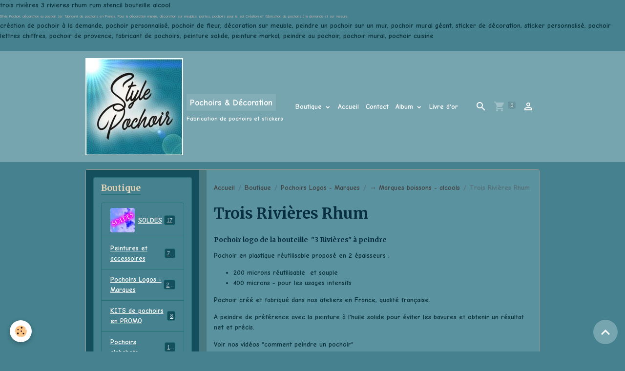

--- FILE ---
content_type: text/html; charset=UTF-8
request_url: https://www.stylepochoir.fr/boutique/logos-marques/marques-boissons-alcools/trois-rivieres-rhum.html
body_size: 127628
content:

<!DOCTYPE html>
<html lang="fr">
    <head>
        <title>pochoir logo Rhum Trois Rivières bouteille à peindre</title>
        <meta name="theme-color" content="rgb(118, 165, 175)">
        <meta name="msapplication-navbutton-color" content="rgb(118, 165, 175)">
        <!-- METATAGS -->
        <!-- rebirth / mosaic -->
<!--[if IE]>
<meta http-equiv="X-UA-Compatible" content="IE=edge">
<![endif]-->
<meta charset="utf-8">
<meta name="viewport" content="width=device-width, initial-scale=1, shrink-to-fit=no">
    <meta property="og:title" content="pochoir logo Rhum Trois Rivières bouteille à peindre">
    <meta property="og:url" content="https://www.stylepochoir.fr/boutique/logos-marques/marques-boissons-alcools/trois-rivieres-rhum.html">
    <meta property="og:type" content="website">
    <meta name="description" content="Pochoir logo de la bouteille  &quot;3 Rivières&quot; à peindre
Pochoir en plastique réutilisable proposé en 2 épaisseurs :
200 microns réutilisable  et souple
400 microns - pour les usages intensifs
Pochoir créé et fabriqué dans nos ateliers en France, qualité française.">
    <meta property="og:description" content="Pochoir logo de la bouteille  &quot;3 Rivières&quot; à peindre
Pochoir en plastique réutilisable proposé en 2 épaisseurs :
200 microns réutilisable  et souple
400 microns - pour les usages intensifs
Pochoir créé et fabriqué dans nos ateliers en France, qualité française.">
    <meta name="keywords" content="pochoir Rhum Trois Rivières, pochoir logo Rhum, pochoir bouteille rhum, pochoir rum, rum stencil, logo 3 rivières, rhum trois rivières stickers,">
    <link rel="image_src" href="https://www.stylepochoir.fr/medias/images/etiquette-bouteille-3-rivieres-pochoir-logo-marque-rum-rhum-a-peindre.jpg">
    <meta property="og:image" content="https://www.stylepochoir.fr/medias/images/etiquette-bouteille-3-rivieres-pochoir-logo-marque-rum-rhum-a-peindre.jpg">
    trois rivières
3 rivieres
rhum
rum stencil
bouteille
alcool
    <link href="//www.stylepochoir.fr/fr/themes/designlines/60240f106ba86279f73934c0.css?v=f51b03f8799174b41cc8dd06f1fcbec3" rel="stylesheet">
    <link rel="canonical" href="https://www.stylepochoir.fr/boutique/logos-marques/marques-boissons-alcools/trois-rivieres-rhum.html">
<meta name="generator" content="e-monsite (e-monsite.com)">

    <link rel="icon" href="https://www.stylepochoir.fr/medias/site/favicon/logo-style-pochoir-bleu-1.jpg">
    <link rel="apple-touch-icon" sizes="114x114" href="https://www.stylepochoir.fr/medias/site/mobilefavicon/logo-style-pochoir-bleu-2.jpg?fx=c_114_114">
    <link rel="apple-touch-icon" sizes="72x72" href="https://www.stylepochoir.fr/medias/site/mobilefavicon/logo-style-pochoir-bleu-2.jpg?fx=c_72_72">
    <link rel="apple-touch-icon" href="https://www.stylepochoir.fr/medias/site/mobilefavicon/logo-style-pochoir-bleu-2.jpg?fx=c_57_57">
    <link rel="apple-touch-icon-precomposed" href="https://www.stylepochoir.fr/medias/site/mobilefavicon/logo-style-pochoir-bleu-2.jpg?fx=c_57_57">


        
    <link rel="preconnect" href="https://fonts.googleapis.com">
    <link rel="preconnect" href="https://fonts.gstatic.com" crossorigin="anonymous">
    <link href="https://fonts.googleapis.com/css?family=Comic+Neue:300,300italic,400,400italic,700,700italic%7CMerriweather:300,300italic,400,400italic,700,700italic&display=swap" rel="stylesheet">

<link href="//www.stylepochoir.fr/themes/combined.css?v=6_1642769533_109" rel="stylesheet">


<link rel="preload" href="//www.stylepochoir.fr/medias/static/themes/bootstrap_v4/js/jquery-3.6.3.min.js?v=26012023" as="script">
<script src="//www.stylepochoir.fr/medias/static/themes/bootstrap_v4/js/jquery-3.6.3.min.js?v=26012023"></script>
<link rel="preload" href="//www.stylepochoir.fr/medias/static/themes/bootstrap_v4/js/popper.min.js?v=31012023" as="script">
<script src="//www.stylepochoir.fr/medias/static/themes/bootstrap_v4/js/popper.min.js?v=31012023"></script>
<link rel="preload" href="//www.stylepochoir.fr/medias/static/themes/bootstrap_v4/js/bootstrap.min.js?v=31012023" as="script">
<script src="//www.stylepochoir.fr/medias/static/themes/bootstrap_v4/js/bootstrap.min.js?v=31012023"></script>
<script src="//www.stylepochoir.fr/themes/combined.js?v=6_1642769533_109&lang=fr"></script>
<script type="application/ld+json">
    {
        "@context" : "https://schema.org/",
        "@type" : "WebSite",
        "name" : "Pochoirs & Décoration",
        "url" : "https://www.stylepochoir.fr/"
    }
</script>

<meta name="msvalidate.01" content="56B11436B1CA496C25BA42A332F60631" />


<script type="text/javascript" async defer src="//assets.pinterest.com/js/pinit.js"></script>
        <!-- //METATAGS -->
            <script src="//www.stylepochoir.fr/medias/static/js/rgpd-cookies/jquery.rgpd-cookies.js?v=2099"></script>
    <script>
                                    $(document).ready(function() {
            $.RGPDCookies({
                theme: 'bootstrap_v4',
                site: 'www.stylepochoir.fr',
                privacy_policy_link: '/about/privacypolicy/',
                cookies: [{"id":null,"favicon_url":"https:\/\/ssl.gstatic.com\/analytics\/20210414-01\/app\/static\/analytics_standard_icon.png","enabled":true,"model":"google_analytics","title":"Google Analytics","short_description":"Permet d'analyser les statistiques de consultation de notre site","long_description":"Indispensable pour piloter notre site internet, il permet de mesurer des indicateurs comme l\u2019affluence, les produits les plus consult\u00e9s, ou encore la r\u00e9partition g\u00e9ographique des visiteurs.","privacy_policy_url":"https:\/\/support.google.com\/analytics\/answer\/6004245?hl=fr","slug":"google-analytics"},{"id":null,"favicon_url":"","enabled":true,"model":"addthis","title":"AddThis","short_description":"Partage social","long_description":"Nous utilisons cet outil afin de vous proposer des liens de partage vers des plateformes tiers comme Twitter, Facebook, etc.","privacy_policy_url":"https:\/\/www.oracle.com\/legal\/privacy\/addthis-privacy-policy.html","slug":"addthis"}],
                modal_title: 'Gestion\u0020des\u0020cookies',
                modal_description: 'd\u00E9pose\u0020des\u0020cookies\u0020pour\u0020am\u00E9liorer\u0020votre\u0020exp\u00E9rience\u0020de\u0020navigation,\nmesurer\u0020l\u0027audience\u0020du\u0020site\u0020internet,\u0020afficher\u0020des\u0020publicit\u00E9s\u0020personnalis\u00E9es,\nr\u00E9aliser\u0020des\u0020campagnes\u0020cibl\u00E9es\u0020et\u0020personnaliser\u0020l\u0027interface\u0020du\u0020site.',
                privacy_policy_label: 'Consulter\u0020la\u0020politique\u0020de\u0020confidentialit\u00E9',
                check_all_label: 'Tout\u0020cocher',
                refuse_button: 'Refuser',
                settings_button: 'Param\u00E9trer',
                accept_button: 'Accepter',
                callback: function() {
                    // website google analytics case (with gtag), consent "on the fly"
                    if ('gtag' in window && typeof window.gtag === 'function') {
                        if (window.jsCookie.get('rgpd-cookie-google-analytics') === undefined
                            || window.jsCookie.get('rgpd-cookie-google-analytics') === '0') {
                            gtag('consent', 'update', {
                                'ad_storage': 'denied',
                                'analytics_storage': 'denied'
                            });
                        } else {
                            gtag('consent', 'update', {
                                'ad_storage': 'granted',
                                'analytics_storage': 'granted'
                            });
                        }
                    }
                }
            });
        });
    </script>
        <script async src="https://www.googletagmanager.com/gtag/js?id=G-4VN4372P6E"></script>
<script>
    window.dataLayer = window.dataLayer || [];
    function gtag(){dataLayer.push(arguments);}
    
    gtag('consent', 'default', {
        'ad_storage': 'denied',
        'analytics_storage': 'denied'
    });
    
    gtag('js', new Date());
    gtag('config', 'G-4VN4372P6E');
</script>

                        <script src="//www.stylepochoir.fr/medias/static/themes/ems_framework/js/masonry.pkgd.min.js"></script>
        <script src="//www.stylepochoir.fr/medias/static/themes/ems_framework/js/imagesloaded.pkgd.min.js"></script>
                            </head>
    <body id="boutique_run_logos-marques_marques-boissons-alcools_trois-rivieres-rhum" data-template="default">
        

                <!-- CUSTOMIZE AREA -->
        <div id="top-site">
            <p><span style="color:#A9A9A9;"><span style="font-size:8px;">Style Pochoir, d&eacute;coration au pochoir, 1er fabricant de pochoirs en France. Pour la d&eacute;coration murale, d&eacute;coration sur meubles, portes, pochoirs pour le sol. Cr&eacute;ation et fabrication de pochoirs &agrave; la demande et sur mesure.&nbsp;</span></span><br />
cr&eacute;ation de pochoir &agrave; la demande, pochoir personnalis&eacute;, pochoir de fleur,&nbsp;d&eacute;coration sur meuble,&nbsp;peindre un pochoir sur un mur,&nbsp;pochoir mural g&eacute;ant,&nbsp;sticker de d&eacute;coration,&nbsp;sticker personnalis&eacute;,&nbsp;pochoir lettres chiffres,&nbsp;pochoir de provence,&nbsp;fabricant de pochoirs,&nbsp;peinture solide,&nbsp;peinture markal,&nbsp;peindre au pochoir,&nbsp;pochoir mural,&nbsp;pochoir cuisine<br />
&nbsp;</p>

        </div>
                <!-- BRAND TOP -->
        
        <!-- NAVBAR -->
                                                                <nav class="navbar navbar-expand-lg " id="navbar" data-animation="sliding">
                        <div class="container">
                                                                    <a aria-label="brand" class="navbar-brand d-inline-flex align-items-center" href="https://www.stylepochoir.fr/">
                                                    <img src="https://www.stylepochoir.fr/medias/site/logos/logo-style-pochoir-bleu-copier-.jpg" alt="Pochoirs &amp; Décoration" class="img-fluid brand-logo mr-2 d-inline-block">
                                                                        <span class="brand-titles d-lg-flex flex-column align-items-start">
                            <span class="brand-title d-inline-block">Pochoirs & Décoration</span>
                                                        <span class="brand-subtitle d-none d-lg-inline-block">Fabrication de pochoirs et stickers</span>
                                                    </span>
                                            </a>
                                                    <button id="buttonBurgerMenu" title="BurgerMenu" class="navbar-toggler collapsed" type="button" data-toggle="collapse" data-target="#menu">
                    <span></span>
                    <span></span>
                    <span></span>
                    <span></span>
                </button>
                <div class="collapse navbar-collapse flex-lg-grow-0 mx-lg-auto" id="menu">
                                                                                                                <ul class="navbar-nav navbar-menu nav-all nav-all-center">
                                                                                                                                                                                                                                                                            <li class="nav-item dropdown" data-index="1">
                            <a class="nav-link dropdown-toggle" href="https://www.stylepochoir.fr/boutique/">
                                                                Boutique
                            </a>
                                                                                        <div class="collapse dropdown-menu">
                                    <ul class="list-unstyled">
                                                                                                                                                                                                                                                                    <li>
                                                <a class="dropdown-item" href="https://www.stylepochoir.fr/boutique/soldes/">
                                                    SOLDES
                                                </a>
                                                                                                                                            </li>
                                                                                                                                                                                                                                                                                                                                                                                                                <li class="dropdown">
                                                <a class="dropdown-item dropdown-toggle" href="https://www.stylepochoir.fr/boutique/peinture-a-pochoir/">
                                                    Peintures et accessoires
                                                </a>
                                                                                                                                                    <div class="collapse dropdown-menu dropdown-submenu">
                                                        <ul class="list-unstyled">
                                                                                                                            <li>
                                                                    <a class="dropdown-item" href="https://www.stylepochoir.fr/boutique/peinture-a-pochoir/peinture-solides-markal/">Peintures solides Markal</a>
                                                                </li>
                                                                                                                            <li>
                                                                    <a class="dropdown-item" href="https://www.stylepochoir.fr/boutique/peinture-a-pochoir/nouveau-peintures-lily/">Nouveau ! Peintures Lily</a>
                                                                </li>
                                                                                                                            <li>
                                                                    <a class="dropdown-item" href="https://www.stylepochoir.fr/boutique/peinture-a-pochoir/brosses-a-pochoir/">Brosses à pochoir</a>
                                                                </li>
                                                                                                                            <li>
                                                                    <a class="dropdown-item" href="https://www.stylepochoir.fr/boutique/peinture-a-pochoir/accessoires/">Accessoires</a>
                                                                </li>
                                                                                                                        <li class="dropdown-menu-root">
                                                                <a class="dropdown-item" href="https://www.stylepochoir.fr/boutique/peinture-a-pochoir/">Peintures et accessoires</a>
                                                            </li>
                                                        </ul>
                                                    </div>
                                                                                            </li>
                                                                                                                                                                                                                                                                                                                                                                                                                <li class="dropdown">
                                                <a class="dropdown-item dropdown-toggle" href="https://www.stylepochoir.fr/boutique/logos-marques/">
                                                    Pochoirs Logos - Marques
                                                </a>
                                                                                                                                                    <div class="collapse dropdown-menu dropdown-submenu">
                                                        <ul class="list-unstyled">
                                                                                                                            <li>
                                                                    <a class="dropdown-item" href="https://www.stylepochoir.fr/boutique/logos-marques/marques-boissons-alcools/">&#x2192; Marques boissons - alcools</a>
                                                                </li>
                                                                                                                            <li>
                                                                    <a class="dropdown-item" href="https://www.stylepochoir.fr/boutique/logos-marques/marques-autos-motos-bikers/">&#x2192; Marques autos motos bikers</a>
                                                                </li>
                                                                                                                            <li>
                                                                    <a class="dropdown-item" href="https://www.stylepochoir.fr/boutique/logos-marques/marques-et-logos-de-foot-et-sport/">&#x2192; Marques et logos de foot et sport</a>
                                                                </li>
                                                                                                                            <li>
                                                                    <a class="dropdown-item" href="https://www.stylepochoir.fr/boutique/logos-marques/x2192-autres-marques/">&#x2192; Autres marques</a>
                                                                </li>
                                                                                                                        <li class="dropdown-menu-root">
                                                                <a class="dropdown-item" href="https://www.stylepochoir.fr/boutique/logos-marques/">Pochoirs Logos - Marques</a>
                                                            </li>
                                                        </ul>
                                                    </div>
                                                                                            </li>
                                                                                                                                                                                                                                                                    <li>
                                                <a class="dropdown-item" href="https://www.stylepochoir.fr/boutique/kits-de-pochoirs-en-promo/">
                                                    KITS de pochoirs en PROMO
                                                </a>
                                                                                                                                            </li>
                                                                                                                                                                                                                                                                    <li>
                                                <a class="dropdown-item" href="https://www.stylepochoir.fr/boutique/pochoirs-alphabets/">
                                                    Pochoirs alphabets
                                                </a>
                                                                                                                                            </li>
                                                                                                                                                                                                                                                                                                                                                                                                                <li class="dropdown">
                                                <a class="dropdown-item dropdown-toggle" href="https://www.stylepochoir.fr/boutique/pochoirs-fleurs/">
                                                    Pochoirs fleurs - arbres
                                                </a>
                                                                                                                                                    <div class="collapse dropdown-menu dropdown-submenu">
                                                        <ul class="list-unstyled">
                                                                                                                            <li>
                                                                    <a class="dropdown-item" href="https://www.stylepochoir.fr/boutique/pochoirs-fleurs/fleurs-et-bouquets/">Fleurs et bouquets</a>
                                                                </li>
                                                                                                                            <li>
                                                                    <a class="dropdown-item" href="https://www.stylepochoir.fr/boutique/pochoirs-fleurs/plantes-et-arbres-1/">Plantes et arbres</a>
                                                                </li>
                                                                                                                        <li class="dropdown-menu-root">
                                                                <a class="dropdown-item" href="https://www.stylepochoir.fr/boutique/pochoirs-fleurs/">Pochoirs fleurs - arbres</a>
                                                            </li>
                                                        </ul>
                                                    </div>
                                                                                            </li>
                                                                                                                                                                                                                                                                    <li>
                                                <a class="dropdown-item" href="https://www.stylepochoir.fr/boutique/pochoirs-divers/">
                                                    Pochoirs divers
                                                </a>
                                                                                                                                            </li>
                                                                                                                                                                                                                                                                    <li>
                                                <a class="dropdown-item" href="https://www.stylepochoir.fr/boutique/pochoirs-muraux/">
                                                    Pochoirs géants muraux
                                                </a>
                                                                                                                                            </li>
                                                                                                                                                                                                                                                                    <li>
                                                <a class="dropdown-item" href="https://www.stylepochoir.fr/boutique/pochoirs-vintage/">
                                                    Pochoirs vintage
                                                </a>
                                                                                                                                            </li>
                                                                                                                                                                                                                                                                    <li>
                                                <a class="dropdown-item" href="https://www.stylepochoir.fr/boutique/street-art/">
                                                    Pochoirs muraux Street Art
                                                </a>
                                                                                                                                            </li>
                                                                                                                                                                                                                                                                    <li>
                                                <a class="dropdown-item" href="https://www.stylepochoir.fr/boutique/pochoirs-animaux/">
                                                    Pochoirs animaux
                                                </a>
                                                                                                                                            </li>
                                                                                                                                                                                                                                                                    <li>
                                                <a class="dropdown-item" href="https://www.stylepochoir.fr/boutique/pochoirs-frises/">
                                                    Pochoirs frises
                                                </a>
                                                                                                                                            </li>
                                                                                                                                                                                                                                                                    <li>
                                                <a class="dropdown-item" href="https://www.stylepochoir.fr/boutique/pochoirs-musique/">
                                                    Pochoirs musique
                                                </a>
                                                                                                                                            </li>
                                                                                                                                                                                                                                                                    <li>
                                                <a class="dropdown-item" href="https://www.stylepochoir.fr/boutique/pochoirs-orientaux/">
                                                    Pochoirs orientaux
                                                </a>
                                                                                                                                            </li>
                                                                                                                                                                                                                                                                    <li>
                                                <a class="dropdown-item" href="https://www.stylepochoir.fr/boutique/pochoirs-enfants/">
                                                    Pochoirs enfants
                                                </a>
                                                                                                                                            </li>
                                                                                                                                                                                                                                                                    <li>
                                                <a class="dropdown-item" href="https://www.stylepochoir.fr/boutique/pochoirs-provencaux/">
                                                    Pochoirs provençaux
                                                </a>
                                                                                                                                            </li>
                                                                                                                                                                                                                                                                    <li>
                                                <a class="dropdown-item" href="https://www.stylepochoir.fr/boutique/pochoirs-marins/">
                                                    Pochoirs marins
                                                </a>
                                                                                                                                            </li>
                                                                                                                                                                                                                                                                    <li>
                                                <a class="dropdown-item" href="https://www.stylepochoir.fr/boutique/pochoirs-africains-1/">
                                                    Pochoirs Africains
                                                </a>
                                                                                                                                            </li>
                                                                                                                                                                                                                                                                    <li>
                                                <a class="dropdown-item" href="https://www.stylepochoir.fr/boutique/pochoirs-asiatiques/">
                                                    Pochoirs asiatiques
                                                </a>
                                                                                                                                            </li>
                                                                                                                                                                                                                                                                    <li>
                                                <a class="dropdown-item" href="https://www.stylepochoir.fr/boutique/pochoirs-cuisine/">
                                                    Pochoirs cuisine
                                                </a>
                                                                                                                                            </li>
                                                                                                                                                                                                                                                                    <li>
                                                <a class="dropdown-item" href="https://www.stylepochoir.fr/boutique/pochoirs-personnages/">
                                                    Pochoirs personnages
                                                </a>
                                                                                                                                            </li>
                                                                                                                                                                                                                                                                    <li>
                                                <a class="dropdown-item" href="https://www.stylepochoir.fr/boutique/pochoirs-3d-multicouches/">
                                                    Pochoirs 3D multicouches
                                                </a>
                                                                                                                                            </li>
                                                                                                                                                                                                                                                                    <li>
                                                <a class="dropdown-item" href="https://www.stylepochoir.fr/boutique/pochoirs-scrapbooking/">
                                                    Pochoirs scrapbooking
                                                </a>
                                                                                                                                            </li>
                                                                                                                                                                                                                                                                    <li>
                                                <a class="dropdown-item" href="https://www.stylepochoir.fr/boutique/pochoirs-interrupteurs/">
                                                    Pochoirs interrupteurs
                                                </a>
                                                                                                                                            </li>
                                                                                                                                                                                                                                                                    <li>
                                                <a class="dropdown-item" href="https://www.stylepochoir.fr/boutique/pochoirs-gateaux/">
                                                    Pochoirs gâteaux
                                                </a>
                                                                                                                                            </li>
                                                                                                                                                                                                                                                                    <li>
                                                <a class="dropdown-item" href="https://www.stylepochoir.fr/boutique/pochoirs-carrosseries/">
                                                    Pochoirs carrosseries
                                                </a>
                                                                                                                                            </li>
                                                                                                                                                                                                                                                                    <li>
                                                <a class="dropdown-item" href="https://www.stylepochoir.fr/boutique/pochoirs-de-noel/">
                                                    Pochoirs de Noël
                                                </a>
                                                                                                                                            </li>
                                                                                <li class="dropdown-menu-root">
                                            <a class="dropdown-item" href="https://www.stylepochoir.fr/boutique/">Boutique</a>
                                        </li>
                                    </ul>
                                </div>
                                                    </li>
                                                                                                                                                                                            <li class="nav-item" data-index="2">
                            <a class="nav-link" href="https://www.stylepochoir.fr/">
                                                                Accueil
                            </a>
                                                                                </li>
                                                                                                                                                                                            <li class="nav-item" data-index="3">
                            <a class="nav-link" href="https://www.stylepochoir.fr/contact">
                                                                Contact
                            </a>
                                                                                </li>
                                                                                                                                                                                                                                                                            <li class="nav-item dropdown" data-index="4">
                            <a class="nav-link dropdown-toggle" href="https://www.stylepochoir.fr/album-photos/">
                                                                Album
                            </a>
                                                                                        <div class="collapse dropdown-menu">
                                    <ul class="list-unstyled">
                                                                                                                                                                                                                                                                    <li>
                                                <a class="dropdown-item" href="https://www.stylepochoir.fr/album-photos/nos-bureaux/">
                                                    Photos de nos clients(es)
                                                </a>
                                                                                                                                            </li>
                                                                                                                                                                                                                                                                    <li>
                                                <a class="dropdown-item" href="https://www.stylepochoir.fr/album-photos/belles-photos/">
                                                    Photos de pochoirs
                                                </a>
                                                                                                                                            </li>
                                                                                <li class="dropdown-menu-root">
                                            <a class="dropdown-item" href="https://www.stylepochoir.fr/album-photos/">Album</a>
                                        </li>
                                    </ul>
                                </div>
                                                    </li>
                                                                                                                                                                                            <li class="nav-item" data-index="5">
                            <a class="nav-link" href="https://www.stylepochoir.fr/livre-d-or">
                                                                Livre d'or
                            </a>
                                                                                </li>
                                    </ul>
            
                                    
                    
                                        <ul class="navbar-nav navbar-widgets ml-lg-4">
                                                <li class="nav-item d-none d-lg-block">
                            <a href="javascript:void(0)" class="nav-link search-toggler"><i class="material-icons md-search"></i></a>
                        </li>
                                                                        <li class="nav-item">
                            <a href="https://www.stylepochoir.fr/boutique/do/cart/" class="nav-link">
                                <i class="material-icons md-shopping_cart"></i>
                                <span class="d-lg-none">Panier</span>
                                <span class="badge badge-primary" data-role="cart-count"></span>
                            </a>
                        </li>
                        <li class="nav-item">
                            <a href="https://www.stylepochoir.fr/boutique/do/account/" class="nav-link">
                                <i class="material-icons md-perm_identity"></i>
                                <span class="d-lg-none">Votre compte</span>
                            </a>
                        </li>
                                            </ul>
                                        
                    
                                        <form method="get" action="https://www.stylepochoir.fr/search/site/" id="navbar-search" class="fade">
                        <input class="form-control form-control-lg" type="text" name="q" value="" placeholder="Votre recherche" pattern=".{3,}" required>
                        <button type="submit" class="btn btn-link btn-lg"><i class="material-icons md-search"></i></button>
                        <button type="button" class="btn btn-link btn-lg search-toggler d-none d-lg-inline-block"><i class="material-icons md-clear"></i></button>
                    </form>
                                    </div>
                        </div>
                    </nav>

        <!-- HEADER -->
                <!-- //HEADER -->

        <!-- WRAPPER -->
                                                                                                                                <div id="wrapper" class="container margin-top radius">

                        <div class="row align-items-lg-start">
                            <main id="main" class="col-lg-9 order-lg-2">

                                                                            <ol class="breadcrumb">
                                    <li class="breadcrumb-item"><a href="https://www.stylepochoir.fr">Accueil</a></li>
                                                <li class="breadcrumb-item"><a href="https://www.stylepochoir.fr/boutique/">Boutique</a></li>
                                                <li class="breadcrumb-item"><a href="https://www.stylepochoir.fr/boutique/logos-marques/">Pochoirs Logos - Marques</a></li>
                                                <li class="breadcrumb-item"><a href="https://www.stylepochoir.fr/boutique/logos-marques/marques-boissons-alcools/">&#x2192; Marques boissons - alcools</a></li>
                                                <li class="breadcrumb-item active">Trois Rivières Rhum</li>
                        </ol>

    <script type="application/ld+json">
        {
            "@context": "https://schema.org",
            "@type": "BreadcrumbList",
            "itemListElement": [
                                {
                    "@type": "ListItem",
                    "position": 1,
                    "name": "Accueil",
                    "item": "https://www.stylepochoir.fr"
                  },                                {
                    "@type": "ListItem",
                    "position": 2,
                    "name": "Boutique",
                    "item": "https://www.stylepochoir.fr/boutique/"
                  },                                {
                    "@type": "ListItem",
                    "position": 3,
                    "name": "Pochoirs Logos - Marques",
                    "item": "https://www.stylepochoir.fr/boutique/logos-marques/"
                  },                                {
                    "@type": "ListItem",
                    "position": 4,
                    "name": "&amp;#x2192; Marques boissons - alcools",
                    "item": "https://www.stylepochoir.fr/boutique/logos-marques/marques-boissons-alcools/"
                  },                                {
                    "@type": "ListItem",
                    "position": 5,
                    "name": "Trois Rivières Rhum",
                    "item": "https://www.stylepochoir.fr/boutique/logos-marques/marques-boissons-alcools/trois-rivieres-rhum.html"
                  }                          ]
        }
    </script>
                                            
                                        
                                        
                                                                                                        
<div class="view view-eco" id="view-item" data-category="marques-boissons-alcools" data-mcp-item-id="5fb620f54d525a6e3a144ccc">
    <div class="container">
        <div class="row">
            <div class="col-12">
                <h1 class="view-title">
                    Trois Rivières Rhum                 </h1>

                
                <div class="shortdescription">
                                                                        <p class="lead description">
                                <h3>Pochoir logo de la bouteille&nbsp; &quot;3 Rivi&egrave;res&quot; &agrave; peindre</h3>

<p>Pochoir en&nbsp;plastique r&eacute;utilisable propos&eacute; en 2 &eacute;paisseurs :</p>

<ul>
	<li>200 microns&nbsp;r&eacute;utilisable&nbsp; et souple</li>
	<li>400 microns - pour les usages intensifs</li>
</ul>

<p>Pochoir cr&eacute;&eacute; et fabriqu&eacute; dans nos ateliers en France, qualit&eacute; fran&ccedil;aise.</p>

<p>A peindre de pr&eacute;f&eacute;rence avec la&nbsp;peinture &agrave; l&#39;huile solide&nbsp;pour &eacute;viter les bavures et obtenir un r&eacute;sultat net et pr&eacute;cis.</p>

<p>Voir nos vid&eacute;os&nbsp;&quot;comment peindre un pochoir&quot;</p>

<p>&nbsp;</p>

<p><a href="mailto:pochoirs@orange.fr?subject=demande%20personnalis%C3%A9e">Possibilit&eacute; de le fabriquer en pochoir adh&eacute;sif ou en sticker &agrave; la demande</a></p>

                            </p>
                                                            </div>

                            </div>

                            <div class="col-12 col-md-6">
                    <div id="eco-carousel" class="carousel slide" data-height="auto" data-interval="false" data-role="product-carousel">
                                                <div class="carousel-inner">
                                                            <div class="carousel-item active"  >
                                    <a href="https://www.stylepochoir.fr/medias/images/etiquette-bouteille-3-rivieres-pochoir-logo-marque-rum-rhum-a-peindre.jpg?v=1" data-toggle="lightbox" data-gallery="product-pictures" data-type="image">
                                        <img src="https://www.stylepochoir.fr/medias/images/etiquette-bouteille-3-rivieres-pochoir-logo-marque-rum-rhum-a-peindre.jpg?v=1" alt="Etiquette bouteille 3 rivieres pochoir logo marque rum rhum a peindre" class="carousel-img img-fluid">
                                    </a>
                                </div>
                                                        <span id="carousel-zoom"><i class="material-icons md-zoom_in md-lg"></i></span>
                        </div>
                    </div>
                                    </div>
                        <div class="col-12 col-md-6">
                
    
<div id="site-module" class="site-module" data-mcp-site-module-id="59b39b55e81800000002b68d" data-mcp-site-id="59b3982ee8db000000021dd7" data-mcp-category-id="item"></div>

                                                                    <div id="product-variations">
        <form id="attribute-form" action="https://www.stylepochoir.fr/boutique/do/ajaxvariation/">
            <div class="form-group">
                <input type="hidden" name="product_id" value="5fb620f54d525a6e3a144ccc" />

                                                            <div class="input-group col-md-6 mb-3 pl-0">
                            <label for="attribute-select-64a40553d70a0c3beb7c11f8" class="label-select-attribute">Matériau du pochoir</label>
                            <select name="attribute-select-64a40553d70a0c3beb7c11f8" id="attribute-select-64a40553d70a0c3beb7c11f8" class="custom-select" data-role="attribute-select">
                                                                    <option data-attributevalue="Plastique 200µ"  value="64a405648634c42b16ae3f85"  selected="selected" >Plastique 200µ</option>
                                                                    <option data-attributevalue="Plastique 400µ"  value="64a4056b0e213a61e5527140" >Plastique 400µ</option>
                                                            </select>
                        </div>
                                                                                <div class="input-group col-md-6 mb-3 pl-0">
                            <label for="attribute-select-620fa9338cd703542fc7f1e2" class="label-select-attribute">Dimensions du motif</label>
                            <select name="attribute-select-620fa9338cd703542fc7f1e2" id="attribute-select-620fa9338cd703542fc7f1e2" class="custom-select" data-role="attribute-select">
                                                                    <option data-attributevalue="38x70 cm"  value="64a425173f9a501eedb66ed9"  selected="selected" >38x70 cm</option>
                                                                    <option data-attributevalue="60x110 cm"  value="64a4251f7f8de1a07859f903" >60x110 cm</option>
                                                            </select>
                        </div>
                                                </div>
        </form>
        <div class="basket" data-variation="64a425022541fd183b5a1ca8" data-role="basket">
                            <p class="reference">Référence : D3R1</p>
            
            
                            <p class="availability"><span class="availibity-label">Disponibilité :</span> <i class="material-icons md-lens md-sm text-success"></i> expédition sous 2 jours ouvrés</p>
            
                                        
            
            
            
            
                            <div class="add-to-basket">
                    <div class="price">
                                                
                        
                                                    <p>
                                                                <span class="final-price price-ttc d-inline-block">32,90€&nbsp;TTC</span>
                            </p>
                        
                                            </div>
                                                                    <div class="input-group numeric-stepper" data-max="Infinity" data-role="eco-numeric-stepper">
                            <div class="input-group-prepend">
                                <button type="button" class="btn btn-secondary" disabled data-stepper="down">
                                    <i class="material-icons md-remove"></i>
                                </button>
                            </div>
                            <input data-role="product-qty" id="qty_64a425022541fd183b5a1ca8" type="text" value="1" class="form-control">
                            <div class="input-group-append">
                                <button type="button" class="btn btn-secondary" data-stepper="up">
                                    <i class="material-icons md-add"></i>
                                </button>
                            </div>
                        </div>
                                                    <button id="add-to-cart-desktop" type="button" class="btn btn-primary" onclick="modules.ecom.addToCart('https://www.stylepochoir.fr/boutique', '5fb620f54d525a6e3a144ccc', '', $('#qty_64a425022541fd183b5a1ca8').val(), 1, '64a425022541fd183b5a1ca8');">Ajouter au panier</button>
                                                                                        </div>
                                                    </div>
    </div>

                                    
                
                
                
                            </div>
        </div>
    </div>

    
            <div class="container mt-4 csProducts">
            <p class="h2">Suggestions</p>
            <ul class="card-deck eco-items" data-addon="eco">
                    <li class="eco-item card" data-stock="188" data-category="peinture-solides-markal">
        <div class="card-object">
                            <a href="https://www.stylepochoir.fr/boutique/peinture-a-pochoir/peinture-solides-markal/ombre-naturelle-1.html">
                                            <img loading="lazy" src="/medias/images/peinture-a-pochoir-markal-ombre-naturelle.jpg?fx=r_400_400&v=1" width="400" height="400" alt="Peinture a pochoir markal ombre naturelle" class="img-fluid image-main">
                    
                                    </a>
            
                    </div>
        <div class="card-body text-center">
            <h2 class="media-heading">
                <a href="https://www.stylepochoir.fr/boutique/peinture-a-pochoir/peinture-solides-markal/ombre-naturelle-1.html">Ombre naturelle</a>
                            </h2>

            
            
                            <div class="media-description">
                    Ombre naturelle - Brun fonc&eacute;, id&eacute;al pour remplacer le noir dans un paysage, il est plus...
                </div>
            
                        <p class="media-subheading">
                                                                            <span class="final-price">5,59€&nbsp;TTC</span>
                                                </p>
            
                                                <a href="https://www.stylepochoir.fr/boutique/peinture-a-pochoir/peinture-solides-markal/ombre-naturelle-1.html" class="btn btn-secondary btn-block">Détails</a>
                    <input type="hidden" id="qty_5f854edc0f045a6e3a14d69f" data-role="qty" value="1">
                                    </div>
    </li>
    <li class="eco-item card" data-stock="98" data-category="peinture-solides-markal">
        <div class="card-object">
                            <a href="https://www.stylepochoir.fr/boutique/peinture-a-pochoir/peinture-solides-markal/argent.html">
                                            <img loading="lazy" src="/medias/images/peinture-pochoir-argent-markal.jpg?fx=r_400_400&v=1" width="400" height="400" alt="Peinture pochoir argent markal" class="img-fluid image-main">
                    
                                    </a>
            
                    </div>
        <div class="card-body text-center">
            <h2 class="media-heading">
                <a href="https://www.stylepochoir.fr/boutique/peinture-a-pochoir/peinture-solides-markal/argent.html">Argent</a>
                            </h2>

            
            
                            <div class="media-description">
                    Paintsticks Markal 27 ml = plus d&#39;un m&egrave;tre carr&eacute; de surface peinte Ne coule pas, pas...
                </div>
            
                        <p class="media-subheading">
                                                                            <span class="final-price">6,29€&nbsp;TTC</span>
                                                </p>
            
                                                <a href="https://www.stylepochoir.fr/boutique/peinture-a-pochoir/peinture-solides-markal/argent.html" class="btn btn-secondary btn-block">Détails</a>
                    <input type="hidden" id="qty_5f854f50046c5a6e3a144942" data-role="qty" value="1">
                                    </div>
    </li>
    <li class="eco-item card" data-stock="478" data-category="nouveau-peintures-lily">
        <div class="card-object">
                            <a href="https://www.stylepochoir.fr/boutique/peinture-a-pochoir/nouveau-peintures-lily/blanc-mat.html">
                                            <img loading="lazy" src="/medias/images/lily-artemio-blanc-mat.jpg?fx=r_400_400&v=1" width="400" height="400" alt="Lily artemio blanc mat" class="img-fluid image-main">
                    
                                    </a>
            
                    </div>
        <div class="card-body text-center">
            <h2 class="media-heading">
                <a href="https://www.stylepochoir.fr/boutique/peinture-a-pochoir/nouveau-peintures-lily/blanc-mat.html">Blanc Mat</a>
                            </h2>

            
            
                            <div class="media-description">
                    Peinture solide sp&eacute;ciale pochoir Lily d&#39;Artemio - se peint avec une brosse &agrave; pochoir

Blanc...
                </div>
            
                        <p class="media-subheading">
                                                                            <span class="final-price">4,45€&nbsp;TTC</span>
                                                </p>
            
                                                <a href="https://www.stylepochoir.fr/boutique/peinture-a-pochoir/nouveau-peintures-lily/blanc-mat.html" class="btn btn-secondary btn-block">Détails</a>
                    <input type="hidden" id="qty_5d42fc8061484edaa829afc4" data-role="qty" value="1">
                                    </div>
    </li>
    <li class="eco-item card" data-stock="8" data-category="brosses-a-pochoir">
        <div class="card-object">
                            <a href="https://www.stylepochoir.fr/boutique/peinture-a-pochoir/brosses-a-pochoir/brosse-taille-1.html">
                                            <img loading="lazy" src="/medias/images/brosse-pochoir-taille-1-lily.jpg?fx=r_400_400&v=1" width="400" height="400" alt="Brosse pochoir taille 1 lily" class="img-fluid image-main">
                    
                                    </a>
            
                    </div>
        <div class="card-body text-center">
            <h2 class="media-heading">
                <a href="https://www.stylepochoir.fr/boutique/peinture-a-pochoir/brosses-a-pochoir/brosse-taille-1.html">Brosse taille 1</a>
                            </h2>

            
            
                            <div class="media-description">
                    Brosse taille 1

Environ 5 mm de diam&egrave;tre

Marque Artemio, de qualit&eacute; sup&eacute;rieure,...
                </div>
            
                        <p class="media-subheading">
                                                                            <span class="final-price">2,89€&nbsp;TTC</span>
                                                </p>
            
                                                <a href="https://www.stylepochoir.fr/boutique/peinture-a-pochoir/brosses-a-pochoir/brosse-taille-1.html" class="btn btn-secondary btn-block">Détails</a>
                    <input type="hidden" id="qty_5a8e8b3c1c7b4edaa829a68a" data-role="qty" value="1">
                                    </div>
    </li>
    <li class="eco-item card" data-stock="481" data-category="brosses-a-pochoir">
        <div class="card-object">
                            <a href="https://www.stylepochoir.fr/boutique/peinture-a-pochoir/brosses-a-pochoir/brosse-taille-2.html">
                                            <img loading="lazy" src="/medias/images/brosse-pochoir-taille-2-lily.jpg?fx=r_400_400&v=1" width="400" height="400" alt="Brosse pochoir taille 2 lily" class="img-fluid image-main">
                    
                                    </a>
            
                    </div>
        <div class="card-body text-center">
            <h2 class="media-heading">
                <a href="https://www.stylepochoir.fr/boutique/peinture-a-pochoir/brosses-a-pochoir/brosse-taille-2.html">Brosse taille 2</a>
                            </h2>

            
            
                            <div class="media-description">
                    Brosse taille 2

Environ 8&nbsp;mm de diam&egrave;tre

Marque Artemio, de qualit&eacute; sup&eacute;rieure,...
                </div>
            
                        <p class="media-subheading">
                                                                            <span class="final-price">3,19€&nbsp;TTC</span>
                                                </p>
            
                                                <a href="https://www.stylepochoir.fr/boutique/peinture-a-pochoir/brosses-a-pochoir/brosse-taille-2.html" class="btn btn-secondary btn-block">Détails</a>
                    <input type="hidden" id="qty_5a8e8cadaffb4edaa829a271" data-role="qty" value="1">
                                    </div>
    </li>
    <li class="eco-item card" data-stock="488" data-category="brosses-a-pochoir">
        <div class="card-object">
                            <a href="https://www.stylepochoir.fr/boutique/peinture-a-pochoir/brosses-a-pochoir/brosse-taille-4.html">
                                            <img loading="lazy" src="/medias/images/brosse-pochoir-taille-4-lily.jpg?fx=r_400_400&v=1" width="400" height="400" alt="Brosse pochoir taille 4 lily" class="img-fluid image-main">
                    
                                    </a>
            
                    </div>
        <div class="card-body text-center">
            <h2 class="media-heading">
                <a href="https://www.stylepochoir.fr/boutique/peinture-a-pochoir/brosses-a-pochoir/brosse-taille-4.html">Brosse taille 4</a>
                            </h2>

            
            
                            <div class="media-description">
                    Brosse taille&nbsp;

Environ 12 mm de diam&egrave;tre

Marque Artemio, de qualit&eacute; sup&eacute;rieure,...
                </div>
            
                        <p class="media-subheading">
                                                                            <span class="final-price">4,29€&nbsp;TTC</span>
                                                </p>
            
                                                <a href="https://www.stylepochoir.fr/boutique/peinture-a-pochoir/brosses-a-pochoir/brosse-taille-4.html" class="btn btn-secondary btn-block">Détails</a>
                    <input type="hidden" id="qty_5a8e8dd046f44edaa829f12f" data-role="qty" value="1">
                                    </div>
    </li>
    <li class="eco-item card" data-stock="492" data-category="accessoires">
        <div class="card-object">
                            <a href="https://www.stylepochoir.fr/boutique/peinture-a-pochoir/accessoires/colle-repositionnable.html">
                                            <img loading="lazy" src="/medias/images/colle-repositionnable-pour-pochoirs.jpg?fx=r_400_400&v=1" width="400" height="400" alt="Colle repositionnable pour pochoirs" class="img-fluid image-main">
                    
                                    </a>
            
                    </div>
        <div class="card-body text-center">
            <h2 class="media-heading">
                <a href="https://www.stylepochoir.fr/boutique/peinture-a-pochoir/accessoires/colle-repositionnable.html">Colle repositionnable</a>
                            </h2>

            
            
                            <div class="media-description">
                    Super pratique !La colle repositionnable permet de maintenir votre pochoir sur toute sa surface, plus...
                </div>
            
                        <p class="media-subheading">
                                                                            <span class="final-price">15,90€&nbsp;TTC</span>
                                                </p>
            
                                                <a href="https://www.stylepochoir.fr/boutique/peinture-a-pochoir/accessoires/colle-repositionnable.html" class="btn btn-secondary btn-block">Détails</a>
                    <input type="hidden" id="qty_5aa68d0cbcfa4edaa829e7ea" data-role="qty" value="1">
                                    </div>
    </li>
    <li class="eco-item card" data-stock="497" data-category="accessoires">
        <div class="card-object">
                            <a href="https://www.stylepochoir.fr/boutique/peinture-a-pochoir/accessoires/nettoyant-pour-peinture-solide.html">
                                            <img loading="lazy" src="/medias/images/nettoyant-peinture-a-lhuile-solide-mon-artisane.jpg?fx=r_400_400&v=1" width="400" height="400" alt="Nettoyant peinture a lhuile solide mon artisane" class="img-fluid image-main">
                    
                                    </a>
            
                    </div>
        <div class="card-body text-center">
            <h2 class="media-heading">
                <a href="https://www.stylepochoir.fr/boutique/peinture-a-pochoir/accessoires/nettoyant-pour-peinture-solide.html">Nettoyant pour peinture solide</a>
                            </h2>

            
            
                            <div class="media-description">
                    Pour nettoyer vos brosses à pochoirs et vos pochoirsNettoyant d&eacute;sodoris&eacute; pour la peinture...
                </div>
            
                        <p class="media-subheading">
                                    <span class="price-from">À partir de</span><br />                                                                            <span class="final-price">5,90€&nbsp;TTC</span>
                                                </p>
            
                                                <a href="https://www.stylepochoir.fr/boutique/peinture-a-pochoir/accessoires/nettoyant-pour-peinture-solide.html" class="btn btn-secondary btn-block">Détails</a>
                    <input type="hidden" id="qty_5aa68f0e7ae84edaa829fa31" data-role="qty" value="1">
                                    </div>
    </li>
    <li class="eco-item card" data-stock="482" data-category="accessoires">
        <div class="card-object">
                            <a href="https://www.stylepochoir.fr/boutique/peinture-a-pochoir/accessoires/diluant-ecologique.html">
                                            <img loading="lazy" src="/medias/images/diluant-peinture-solide-markal-lily-mon-artisane.jpg?fx=r_400_400&v=1" width="400" height="400" alt="Diluant peinture solide markal lily mon artisane" class="img-fluid image-main">
                    
                                    </a>
            
                    </div>
        <div class="card-body text-center">
            <h2 class="media-heading">
                <a href="https://www.stylepochoir.fr/boutique/peinture-a-pochoir/accessoires/diluant-ecologique.html">Diluant écologique</a>
                            </h2>

            
            
                            <div class="media-description">
                    50 mlDiluant pour peinture &agrave; l&#39;huile solide

Le diluant &eacute;cologique pour la peinture...
                </div>
            
                        <p class="media-subheading">
                                                                            <span class="final-price">5,59€&nbsp;TTC</span>
                                                </p>
            
                                                <a href="https://www.stylepochoir.fr/boutique/peinture-a-pochoir/accessoires/diluant-ecologique.html" class="btn btn-secondary btn-block">Détails</a>
                    <input type="hidden" id="qty_5b0b777f36704edaa829341c" data-role="qty" value="1">
                                    </div>
    </li>
            </ul>
        </div>
                    <div id="eco-cs-modal" class="modal fade" data-role="cs-modal">
                <div class="modal-dialog">
                    <div class="modal-content">
                        <div class="modal-header">
                            <p class="modal-title">Le produit a été ajouté au panier.</p>
                            <button type="button" class="close" data-dismiss="modal">&times;</button>
                        </div>
                        <div class="modal-body">
                            <p class="h5">Suggestions</p>
                            <ul class="media-list eco-items" data-addon="eco">
                                    <li class="eco-item media" data-stock="188" data-category="peinture-solides-markal">
        <div class="media-object">
                            <a href="https://www.stylepochoir.fr/boutique/peinture-a-pochoir/peinture-solides-markal/ombre-naturelle-1.html">
                                            <img loading="lazy" src="/medias/images/peinture-a-pochoir-markal-ombre-naturelle.jpg?fx=r_120_120&v=1" width="120" height="120" alt="Peinture a pochoir markal ombre naturelle" class="img-fluid image-main">
                    
                                    </a>
            
                    </div>
        <div class="media-body">
            <h2 class="media-heading">
                <a href="https://www.stylepochoir.fr/boutique/peinture-a-pochoir/peinture-solides-markal/ombre-naturelle-1.html">Ombre naturelle</a>
                            </h2>

            
            
                            <div class="media-description">
                    Ombre naturelle - Brun fonc&eacute;, id&eacute;al pour remplacer le noir dans un paysage, il est plus...
                </div>
            
                        <p class="media-subheading">
                                                                            <span class="final-price">5,59€&nbsp;TTC</span>
                                                </p>
            
                                                <a href="https://www.stylepochoir.fr/boutique/peinture-a-pochoir/peinture-solides-markal/ombre-naturelle-1.html" class="btn btn-secondary btn-sm">Détails</a>
                    <input type="hidden" id="qty_5f854edc0f045a6e3a14d69f" data-role="qty" value="1">
                                    </div>
    </li>
    <li class="eco-item media" data-stock="98" data-category="peinture-solides-markal">
        <div class="media-object">
                            <a href="https://www.stylepochoir.fr/boutique/peinture-a-pochoir/peinture-solides-markal/argent.html">
                                            <img loading="lazy" src="/medias/images/peinture-pochoir-argent-markal.jpg?fx=r_120_120&v=1" width="120" height="120" alt="Peinture pochoir argent markal" class="img-fluid image-main">
                    
                                    </a>
            
                    </div>
        <div class="media-body">
            <h2 class="media-heading">
                <a href="https://www.stylepochoir.fr/boutique/peinture-a-pochoir/peinture-solides-markal/argent.html">Argent</a>
                            </h2>

            
            
                            <div class="media-description">
                    Paintsticks Markal 27 ml = plus d&#39;un m&egrave;tre carr&eacute; de surface peinte Ne coule pas, pas...
                </div>
            
                        <p class="media-subheading">
                                                                            <span class="final-price">6,29€&nbsp;TTC</span>
                                                </p>
            
                                                <a href="https://www.stylepochoir.fr/boutique/peinture-a-pochoir/peinture-solides-markal/argent.html" class="btn btn-secondary btn-sm">Détails</a>
                    <input type="hidden" id="qty_5f854f50046c5a6e3a144942" data-role="qty" value="1">
                                    </div>
    </li>
    <li class="eco-item media" data-stock="478" data-category="nouveau-peintures-lily">
        <div class="media-object">
                            <a href="https://www.stylepochoir.fr/boutique/peinture-a-pochoir/nouveau-peintures-lily/blanc-mat.html">
                                            <img loading="lazy" src="/medias/images/lily-artemio-blanc-mat.jpg?fx=r_120_120&v=1" width="120" height="120" alt="Lily artemio blanc mat" class="img-fluid image-main">
                    
                                    </a>
            
                    </div>
        <div class="media-body">
            <h2 class="media-heading">
                <a href="https://www.stylepochoir.fr/boutique/peinture-a-pochoir/nouveau-peintures-lily/blanc-mat.html">Blanc Mat</a>
                            </h2>

            
            
                            <div class="media-description">
                    Peinture solide sp&eacute;ciale pochoir Lily d&#39;Artemio - se peint avec une brosse &agrave; pochoir

Blanc...
                </div>
            
                        <p class="media-subheading">
                                                                            <span class="final-price">4,45€&nbsp;TTC</span>
                                                </p>
            
                                                <a href="https://www.stylepochoir.fr/boutique/peinture-a-pochoir/nouveau-peintures-lily/blanc-mat.html" class="btn btn-secondary btn-sm">Détails</a>
                    <input type="hidden" id="qty_5d42fc8061484edaa829afc4" data-role="qty" value="1">
                                    </div>
    </li>
    <li class="eco-item media" data-stock="8" data-category="brosses-a-pochoir">
        <div class="media-object">
                            <a href="https://www.stylepochoir.fr/boutique/peinture-a-pochoir/brosses-a-pochoir/brosse-taille-1.html">
                                            <img loading="lazy" src="/medias/images/brosse-pochoir-taille-1-lily.jpg?fx=r_120_120&v=1" width="120" height="120" alt="Brosse pochoir taille 1 lily" class="img-fluid image-main">
                    
                                    </a>
            
                    </div>
        <div class="media-body">
            <h2 class="media-heading">
                <a href="https://www.stylepochoir.fr/boutique/peinture-a-pochoir/brosses-a-pochoir/brosse-taille-1.html">Brosse taille 1</a>
                            </h2>

            
            
                            <div class="media-description">
                    Brosse taille 1

Environ 5 mm de diam&egrave;tre

Marque Artemio, de qualit&eacute; sup&eacute;rieure,...
                </div>
            
                        <p class="media-subheading">
                                                                            <span class="final-price">2,89€&nbsp;TTC</span>
                                                </p>
            
                                                <a href="https://www.stylepochoir.fr/boutique/peinture-a-pochoir/brosses-a-pochoir/brosse-taille-1.html" class="btn btn-secondary btn-sm">Détails</a>
                    <input type="hidden" id="qty_5a8e8b3c1c7b4edaa829a68a" data-role="qty" value="1">
                                    </div>
    </li>
    <li class="eco-item media" data-stock="481" data-category="brosses-a-pochoir">
        <div class="media-object">
                            <a href="https://www.stylepochoir.fr/boutique/peinture-a-pochoir/brosses-a-pochoir/brosse-taille-2.html">
                                            <img loading="lazy" src="/medias/images/brosse-pochoir-taille-2-lily.jpg?fx=r_120_120&v=1" width="120" height="120" alt="Brosse pochoir taille 2 lily" class="img-fluid image-main">
                    
                                    </a>
            
                    </div>
        <div class="media-body">
            <h2 class="media-heading">
                <a href="https://www.stylepochoir.fr/boutique/peinture-a-pochoir/brosses-a-pochoir/brosse-taille-2.html">Brosse taille 2</a>
                            </h2>

            
            
                            <div class="media-description">
                    Brosse taille 2

Environ 8&nbsp;mm de diam&egrave;tre

Marque Artemio, de qualit&eacute; sup&eacute;rieure,...
                </div>
            
                        <p class="media-subheading">
                                                                            <span class="final-price">3,19€&nbsp;TTC</span>
                                                </p>
            
                                                <a href="https://www.stylepochoir.fr/boutique/peinture-a-pochoir/brosses-a-pochoir/brosse-taille-2.html" class="btn btn-secondary btn-sm">Détails</a>
                    <input type="hidden" id="qty_5a8e8cadaffb4edaa829a271" data-role="qty" value="1">
                                    </div>
    </li>
    <li class="eco-item media" data-stock="488" data-category="brosses-a-pochoir">
        <div class="media-object">
                            <a href="https://www.stylepochoir.fr/boutique/peinture-a-pochoir/brosses-a-pochoir/brosse-taille-4.html">
                                            <img loading="lazy" src="/medias/images/brosse-pochoir-taille-4-lily.jpg?fx=r_120_120&v=1" width="120" height="120" alt="Brosse pochoir taille 4 lily" class="img-fluid image-main">
                    
                                    </a>
            
                    </div>
        <div class="media-body">
            <h2 class="media-heading">
                <a href="https://www.stylepochoir.fr/boutique/peinture-a-pochoir/brosses-a-pochoir/brosse-taille-4.html">Brosse taille 4</a>
                            </h2>

            
            
                            <div class="media-description">
                    Brosse taille&nbsp;

Environ 12 mm de diam&egrave;tre

Marque Artemio, de qualit&eacute; sup&eacute;rieure,...
                </div>
            
                        <p class="media-subheading">
                                                                            <span class="final-price">4,29€&nbsp;TTC</span>
                                                </p>
            
                                                <a href="https://www.stylepochoir.fr/boutique/peinture-a-pochoir/brosses-a-pochoir/brosse-taille-4.html" class="btn btn-secondary btn-sm">Détails</a>
                    <input type="hidden" id="qty_5a8e8dd046f44edaa829f12f" data-role="qty" value="1">
                                    </div>
    </li>
    <li class="eco-item media" data-stock="492" data-category="accessoires">
        <div class="media-object">
                            <a href="https://www.stylepochoir.fr/boutique/peinture-a-pochoir/accessoires/colle-repositionnable.html">
                                            <img loading="lazy" src="/medias/images/colle-repositionnable-pour-pochoirs.jpg?fx=r_120_120&v=1" width="120" height="120" alt="Colle repositionnable pour pochoirs" class="img-fluid image-main">
                    
                                    </a>
            
                    </div>
        <div class="media-body">
            <h2 class="media-heading">
                <a href="https://www.stylepochoir.fr/boutique/peinture-a-pochoir/accessoires/colle-repositionnable.html">Colle repositionnable</a>
                            </h2>

            
            
                            <div class="media-description">
                    Super pratique !La colle repositionnable permet de maintenir votre pochoir sur toute sa surface, plus...
                </div>
            
                        <p class="media-subheading">
                                                                            <span class="final-price">15,90€&nbsp;TTC</span>
                                                </p>
            
                                                <a href="https://www.stylepochoir.fr/boutique/peinture-a-pochoir/accessoires/colle-repositionnable.html" class="btn btn-secondary btn-sm">Détails</a>
                    <input type="hidden" id="qty_5aa68d0cbcfa4edaa829e7ea" data-role="qty" value="1">
                                    </div>
    </li>
    <li class="eco-item media" data-stock="497" data-category="accessoires">
        <div class="media-object">
                            <a href="https://www.stylepochoir.fr/boutique/peinture-a-pochoir/accessoires/nettoyant-pour-peinture-solide.html">
                                            <img loading="lazy" src="/medias/images/nettoyant-peinture-a-lhuile-solide-mon-artisane.jpg?fx=r_120_120&v=1" width="120" height="120" alt="Nettoyant peinture a lhuile solide mon artisane" class="img-fluid image-main">
                    
                                    </a>
            
                    </div>
        <div class="media-body">
            <h2 class="media-heading">
                <a href="https://www.stylepochoir.fr/boutique/peinture-a-pochoir/accessoires/nettoyant-pour-peinture-solide.html">Nettoyant pour peinture solide</a>
                            </h2>

            
            
                            <div class="media-description">
                    Pour nettoyer vos brosses à pochoirs et vos pochoirsNettoyant d&eacute;sodoris&eacute; pour la peinture...
                </div>
            
                        <p class="media-subheading">
                                    <span class="price-from">À partir de</span><br />                                                                            <span class="final-price">5,90€&nbsp;TTC</span>
                                                </p>
            
                                                <a href="https://www.stylepochoir.fr/boutique/peinture-a-pochoir/accessoires/nettoyant-pour-peinture-solide.html" class="btn btn-secondary btn-sm">Détails</a>
                    <input type="hidden" id="qty_5aa68f0e7ae84edaa829fa31" data-role="qty" value="1">
                                    </div>
    </li>
    <li class="eco-item media" data-stock="482" data-category="accessoires">
        <div class="media-object">
                            <a href="https://www.stylepochoir.fr/boutique/peinture-a-pochoir/accessoires/diluant-ecologique.html">
                                            <img loading="lazy" src="/medias/images/diluant-peinture-solide-markal-lily-mon-artisane.jpg?fx=r_120_120&v=1" width="120" height="120" alt="Diluant peinture solide markal lily mon artisane" class="img-fluid image-main">
                    
                                    </a>
            
                    </div>
        <div class="media-body">
            <h2 class="media-heading">
                <a href="https://www.stylepochoir.fr/boutique/peinture-a-pochoir/accessoires/diluant-ecologique.html">Diluant écologique</a>
                            </h2>

            
            
                            <div class="media-description">
                    50 mlDiluant pour peinture &agrave; l&#39;huile solide

Le diluant &eacute;cologique pour la peinture...
                </div>
            
                        <p class="media-subheading">
                                                                            <span class="final-price">5,59€&nbsp;TTC</span>
                                                </p>
            
                                                <a href="https://www.stylepochoir.fr/boutique/peinture-a-pochoir/accessoires/diluant-ecologique.html" class="btn btn-secondary btn-sm">Détails</a>
                    <input type="hidden" id="qty_5b0b777f36704edaa829341c" data-role="qty" value="1">
                                    </div>
    </li>
                            </ul>
                        </div>
                        <div class="modal-footer">
                            <button type="button" class="btn btn-secondary" data-dismiss="modal">Poursuivre mes achats</button>
                            <a href="https://www.stylepochoir.fr/boutique/do/cart/" class="btn btn-primary">Voir le panier</a>
                        </div>
                    </div>
                </div>
            </div>
            
    
    <div class="container plugin-list">
        <div class="row">
            <div class="col">
                <div class="plugins">
                    
                                            <div id="social-" class="plugin" data-plugin="social">
    <div class="a2a_kit a2a_kit_size_32 a2a_default_style">
        <a class="a2a_dd" href="https://www.addtoany.com/share"></a>
        <a class="a2a_button_facebook"></a>
        <a class="a2a_button_x"></a>
        <a class="a2a_button_email"></a>
    </div>
    <script>
        var a2a_config = a2a_config || {};
        a2a_config.onclick = 1;
        a2a_config.locale = "fr";
    </script>
    <script async src="https://static.addtoany.com/menu/page.js"></script>
</div>                    
                    
                    
                                    </div>
            </div>
        </div>
    </div>

    

            <div id="bottom-eco" class="container mt-4">
            <div class="row">
                <div class="col">
                    
<div id="rows-695bef4addb5ae79e57a6b1e" class="rows" data-total-pages="1" data-current-page="1">
                            
                        
                                                                                        
                                                                
                
                        
                
                
                                    
                
                                
        
                                    <div id="row-695bef4addb5ae79e57a6b1e-1" data-mcp-line-id="695bef4addc3172983915546"  class="row-container pos-1  page_1 container">
                    <div class="row-content">
                                                                                <div class="row" data-role="line">
                                    
                                                                                
                                                                                                                                                                                                            
                                                                                                                                                                
                                                                                
                                                                                
                                                                                                                        
                                                                                
                                                                                                                                                                                                                                                                        
                                                                                        <div data-role="cell" data-mcp-cell-id="695bef4adde64bd53b5e73f6" data-size="lg" id="cell-695bef4adde64bd53b5e73f6" class="col empty-column">
                                               <div class="col-content col-no-widget">                                                        &nbsp;
                                                                                                    </div>
                                            </div>
                                                                                                                                                        </div>
                                            </div>
                                    </div>
                        </div>

                </div>
            </div>
        </div>
    
            <script>
            modules.ecom.variations.init();
        </script>
    
            <script>
            modules.ecom.variations.carouselInit();
        </script>
    
    
    
    
    
    <script>
        emsChromeExtension.init('product', '5fb620f54d525a6e3a144ccc', 'e-monsite.com');
    </script>

    </div>

<script>
    $(document).ready(function() {
        //Affichage du nombre d'étoiles dynamique selon note moyenne
        var avRatings = document.getElementsByClassName('econfiance-product-reviews-av_rating');
        for (var i = 0, len = avRatings.length; i < len; i++) {
            var avRating = avRatings[i];
            // Note utilisateur
            var average = avRating.getAttribute('data-rating');
            var reviewId = avRating.id;
            // Note initiale
            var ratings = [
                average
            ];
            // Nb total d'étoile
            var starsTotal = 5;
            for (var rating in ratings) {
                // Obtenir pourcentage
                var starPercentage = ratings[rating] / starsTotal * 100;
                // Arrondir au 10 le plus proche
                var starPercentageRounded = `${starPercentage}%`;
                // Définir le remplissage des étoiles selon pourcentage
                document.querySelector(`#econfiance-product-reviews-stars-inner-`+reviewId).style.width = starPercentageRounded;
            }
        }
    });
</script>

                </main>

                                <aside id="sidebar" class="col-lg-3 sticky-top">
                    <div id="sidebar-inner">
                                                                                                                                                                                                        <div id="widget-1"
                                     class="widget"
                                     data-id="widget_product_categories"
                                     data-widget-num="1">
                                            <div class="widget-title">
            <span>
                    Boutique
                </span>
                </div>
                                                                                                                            <div class="widget-content">
                                                <div class="list-group eco-categories" data-addon="eco">
                                    <a class="eco-category list-group-item list-group-item-action d-flex align-items-center" data-category="soldes" href="https://www.stylepochoir.fr/boutique/soldes/">
                                <img src="https://www.stylepochoir.fr/medias/images/soldes-style-pochoir-mon-artisane.jpg?fx=r_50_50" alt="Soldes style pochoir mon artisane" class="img-fluid mr-2">
                                SOLDES
                <span class="badge ml-auto badge-count">17</span>
            </a>
                                            <a class="eco-category list-group-item list-group-item-action d-flex align-items-center" data-category="peinture-a-pochoir" href="https://www.stylepochoir.fr/boutique/peinture-a-pochoir/">
                                Peintures et accessoires
                <span class="badge ml-auto badge-count">70</span>
            </a>
                                            <a class="eco-category list-group-item list-group-item-action d-flex align-items-center" data-category="logos-marques" href="https://www.stylepochoir.fr/boutique/logos-marques/">
                                Pochoirs Logos - Marques
                <span class="badge ml-auto badge-count">213</span>
            </a>
                                            <a class="eco-category list-group-item list-group-item-action d-flex align-items-center" data-category="kits-de-pochoirs-en-promo" href="https://www.stylepochoir.fr/boutique/kits-de-pochoirs-en-promo/">
                                KITS de pochoirs en PROMO
                <span class="badge ml-auto badge-count">8</span>
            </a>
                                            <a class="eco-category list-group-item list-group-item-action d-flex align-items-center" data-category="pochoirs-alphabets" href="https://www.stylepochoir.fr/boutique/pochoirs-alphabets/">
                                Pochoirs alphabets
                <span class="badge ml-auto badge-count">11</span>
            </a>
                                            <a class="eco-category list-group-item list-group-item-action d-flex align-items-center" data-category="pochoirs-fleurs" href="https://www.stylepochoir.fr/boutique/pochoirs-fleurs/">
                                Pochoirs fleurs - arbres
                <span class="badge ml-auto badge-count">156</span>
            </a>
                                            <a class="eco-category list-group-item list-group-item-action d-flex align-items-center" data-category="pochoirs-divers" href="https://www.stylepochoir.fr/boutique/pochoirs-divers/">
                                Pochoirs divers
                <span class="badge ml-auto badge-count">163</span>
            </a>
                                            <a class="eco-category list-group-item list-group-item-action d-flex align-items-center" data-category="pochoirs-muraux" href="https://www.stylepochoir.fr/boutique/pochoirs-muraux/">
                                Pochoirs géants muraux
                <span class="badge ml-auto badge-count">91</span>
            </a>
                                            <a class="eco-category list-group-item list-group-item-action d-flex align-items-center" data-category="pochoirs-vintage" href="https://www.stylepochoir.fr/boutique/pochoirs-vintage/">
                                Pochoirs vintage
                <span class="badge ml-auto badge-count">45</span>
            </a>
                                            <a class="eco-category list-group-item list-group-item-action d-flex align-items-center" data-category="street-art" href="https://www.stylepochoir.fr/boutique/street-art/">
                                Pochoirs muraux Street Art
                <span class="badge ml-auto badge-count">23</span>
            </a>
                                            <a class="eco-category list-group-item list-group-item-action d-flex align-items-center" data-category="pochoirs-animaux" href="https://www.stylepochoir.fr/boutique/pochoirs-animaux/">
                                Pochoirs animaux
                <span class="badge ml-auto badge-count">137</span>
            </a>
                                            <a class="eco-category list-group-item list-group-item-action d-flex align-items-center" data-category="pochoirs-frises" href="https://www.stylepochoir.fr/boutique/pochoirs-frises/">
                                Pochoirs frises
                <span class="badge ml-auto badge-count">67</span>
            </a>
                                            <a class="eco-category list-group-item list-group-item-action d-flex align-items-center" data-category="pochoirs-musique" href="https://www.stylepochoir.fr/boutique/pochoirs-musique/">
                                Pochoirs musique
                <span class="badge ml-auto badge-count">19</span>
            </a>
                                            <a class="eco-category list-group-item list-group-item-action d-flex align-items-center" data-category="pochoirs-orientaux" href="https://www.stylepochoir.fr/boutique/pochoirs-orientaux/">
                                Pochoirs orientaux
                <span class="badge ml-auto badge-count">26</span>
            </a>
                                            <a class="eco-category list-group-item list-group-item-action d-flex align-items-center" data-category="pochoirs-enfants" href="https://www.stylepochoir.fr/boutique/pochoirs-enfants/">
                                Pochoirs enfants
                <span class="badge ml-auto badge-count">59</span>
            </a>
                                            <a class="eco-category list-group-item list-group-item-action d-flex align-items-center" data-category="pochoirs-provencaux" href="https://www.stylepochoir.fr/boutique/pochoirs-provencaux/">
                                Pochoirs provençaux
                <span class="badge ml-auto badge-count">18</span>
            </a>
                                            <a class="eco-category list-group-item list-group-item-action d-flex align-items-center" data-category="pochoirs-marins" href="https://www.stylepochoir.fr/boutique/pochoirs-marins/">
                                Pochoirs marins
                <span class="badge ml-auto badge-count">21</span>
            </a>
                                            <a class="eco-category list-group-item list-group-item-action d-flex align-items-center" data-category="pochoirs-africains-1" href="https://www.stylepochoir.fr/boutique/pochoirs-africains-1/">
                                Pochoirs Africains
                <span class="badge ml-auto badge-count">14</span>
            </a>
                                            <a class="eco-category list-group-item list-group-item-action d-flex align-items-center" data-category="pochoirs-asiatiques" href="https://www.stylepochoir.fr/boutique/pochoirs-asiatiques/">
                                Pochoirs asiatiques
                <span class="badge ml-auto badge-count">16</span>
            </a>
                                            <a class="eco-category list-group-item list-group-item-action d-flex align-items-center" data-category="pochoirs-cuisine" href="https://www.stylepochoir.fr/boutique/pochoirs-cuisine/">
                                Pochoirs cuisine
                <span class="badge ml-auto badge-count">18</span>
            </a>
                                            <a class="eco-category list-group-item list-group-item-action d-flex align-items-center" data-category="pochoirs-personnages" href="https://www.stylepochoir.fr/boutique/pochoirs-personnages/">
                                Pochoirs personnages
                <span class="badge ml-auto badge-count">47</span>
            </a>
                                            <a class="eco-category list-group-item list-group-item-action d-flex align-items-center" data-category="pochoirs-3d-multicouches" href="https://www.stylepochoir.fr/boutique/pochoirs-3d-multicouches/">
                                Pochoirs 3D multicouches
                <span class="badge ml-auto badge-count">3</span>
            </a>
                                            <a class="eco-category list-group-item list-group-item-action d-flex align-items-center" data-category="pochoirs-scrapbooking" href="https://www.stylepochoir.fr/boutique/pochoirs-scrapbooking/">
                                Pochoirs scrapbooking
                <span class="badge ml-auto badge-count">2</span>
            </a>
                                            <a class="eco-category list-group-item list-group-item-action d-flex align-items-center" data-category="pochoirs-interrupteurs" href="https://www.stylepochoir.fr/boutique/pochoirs-interrupteurs/">
                                Pochoirs interrupteurs
                <span class="badge ml-auto badge-count">6</span>
            </a>
                                            <a class="eco-category list-group-item list-group-item-action d-flex align-items-center" data-category="pochoirs-gateaux" href="https://www.stylepochoir.fr/boutique/pochoirs-gateaux/">
                                Pochoirs gâteaux
                <span class="badge ml-auto badge-count">6</span>
            </a>
                                            <a class="eco-category list-group-item list-group-item-action d-flex align-items-center" data-category="pochoirs-carrosseries" href="https://www.stylepochoir.fr/boutique/pochoirs-carrosseries/">
                                Pochoirs carrosseries
                <span class="badge ml-auto badge-count">1</span>
            </a>
                                            <a class="eco-category list-group-item list-group-item-action d-flex align-items-center" data-category="pochoirs-de-noel" href="https://www.stylepochoir.fr/boutique/pochoirs-de-noel/">
                                Pochoirs de Noël
                <span class="badge ml-auto badge-count">9</span>
            </a>
                                            </div>

                                            </div>
                                                                                                            </div>
                                                                                                                                                                                                                                                                                                                                <div id="widget-2"
                                     class="widget"
                                     data-id="widget_image_categories"
                                     data-widget-num="2">
                                            <div class="widget-title">
            <span>
                    Album photos
                </span>
                </div>
                                                                                                                            <div class="widget-content">
                                                <div class="list-group album-categories" data-addon="album">
                                    <a class="album-category list-group-item list-group-item-action d-flex align-items-center" data-category="nos-bureaux" href="https://www.stylepochoir.fr/album-photos/nos-bureaux/">
                                Photos de nos clients(es)
                <span class="badge ml-auto badge-count">38</span>
            </a>
                                            <a class="album-category list-group-item list-group-item-action d-flex align-items-center" data-category="belles-photos" href="https://www.stylepochoir.fr/album-photos/belles-photos/">
                                Photos de pochoirs
                <span class="badge ml-auto badge-count">11</span>
            </a>
                        </div>
                                            </div>
                                                                                                            </div>
                                                                                                                                                                                                                                                                                                                                <div id="widget-3"
                                     class="widget"
                                     data-id="widget_videos_categories"
                                     data-widget-num="3">
                                            <div class="widget-title">
            <span>
                    Vidéos comment peindre
                </span>
                </div>
                                                                                                                            <div class="widget-content">
                                                <div class="list-group videos-categories" data-addon="videos">
        <a class="list-group-item list-group-item-action" href="https://www.stylepochoir.fr/videos/">Vidéos</a>
    </div>
                                            </div>
                                                                                                            </div>
                                                                                                                                                                                                                                                                                                                                <div id="widget-4"
                                     class="widget"
                                     data-id="widget_product_last"
                                     data-widget-num="4">
                                            <div class="widget-title">
            <span>
                    Nouveautés
                </span>
                </div>
                                                                                                                            <div class="widget-content">
                                                                    
    <!-- MODE : list / WIDGET : 1 -->
    <ul class="media-list eco-items" data-addon="eco">
                    <li class="eco-item media" data-stock="2999" data-category="marques-boissons-alcools" data-product-id="69011b779f0fbfbfec64d368">
                <div class="media-object">
                                                                <a href="https://www.stylepochoir.fr/boutique/logos-marques/marques-boissons-alcools/rhum-hardy.html">
                                                            <img loading="lazy" src="https://www.stylepochoir.fr/medias/images/rhum-hardy-pochoir-logo-marque-de-rhum.jpg?fx=r_50_50" width="50" height="120" alt="Rhum hardy pochoir logo marque de rhum" class="img-fluid image-main">
                            
                                                    </a>
                                    </div>
                <div class="media-body">
                    <p class="media-heading">
                        <a href="https://www.stylepochoir.fr/boutique/logos-marques/marques-boissons-alcools/rhum-hardy.html">Rhum Hardy </a>
                                                                    </p>

                    
                    
                    
                                            <p class="media-subheading">
                                                                                                <span class="final-price">16,90€&nbsp;<span class="tax-label">TTC</span></span>
                                                                                                                </p>
                    
                                    </div>
            </li>
                    <li class="eco-item media" data-stock="500" data-category="nouveau-peintures-lily" data-product-id="68f67e969dce6938d1e7c636">
                <div class="media-object">
                                                                <a href="https://www.stylepochoir.fr/boutique/peinture-a-pochoir/nouveau-peintures-lily/gris-gunmetal-.html">
                                                            <img loading="lazy" src="https://www.stylepochoir.fr/medias/images/lily-artemio-gris-clair-cool-grey-peinture-gris-gunmetal.jpg?fx=r_50_50" width="50" height="120" alt="Lily artemio gris clair cool grey peinture gris gunmetal" class="img-fluid image-main">
                            
                                                    </a>
                                    </div>
                <div class="media-body">
                    <p class="media-heading">
                        <a href="https://www.stylepochoir.fr/boutique/peinture-a-pochoir/nouveau-peintures-lily/gris-gunmetal-.html">gris "Gunmetal" </a>
                                                                    </p>

                    
                    
                    
                                            <p class="media-subheading">
                                                                                                <span class="final-price">4,45€&nbsp;<span class="tax-label">TTC</span></span>
                                                                                                                </p>
                    
                                    </div>
            </li>
                    <li class="eco-item media" data-stock="3999" data-category="marques-autos-motos-bikers" data-product-id="681b1fa1f65426475313f32c">
                <div class="media-object">
                                                                <a href="https://www.stylepochoir.fr/boutique/logos-marques/marques-autos-motos-bikers/mustang-drapeau.html">
                                                            <img loading="lazy" src="https://www.stylepochoir.fr/medias/images/d80025-mustang-cheval-voiture-pochoir-drapeau-usa-stylepochoir.jpg?fx=r_50_50" width="50" height="120" alt="D80025 mustang cheval voiture pochoir drapeau usa stylepochoir" class="img-fluid image-main">
                            
                                                    </a>
                                    </div>
                <div class="media-body">
                    <p class="media-heading">
                        <a href="https://www.stylepochoir.fr/boutique/logos-marques/marques-autos-motos-bikers/mustang-drapeau.html">Mustang drapeau </a>
                                                                    </p>

                    
                    
                    
                                            <p class="media-subheading">
                                                                                                <span class="final-price">12,90€&nbsp;<span class="tax-label">TTC</span></span>
                                                                                                                </p>
                    
                                    </div>
            </li>
                    <li class="eco-item media" data-stock="3999" data-category="marques-boissons-alcools" data-product-id="67b99b4c5403715f63855ca0">
                <div class="media-object">
                                                                <a href="https://www.stylepochoir.fr/boutique/logos-marques/marques-boissons-alcools/enjoy-ice-cold.html">
                                                            <img loading="lazy" src="https://www.stylepochoir.fr/medias/images/enjoy-ice-cold-lettrage-coca-cola-pochoir-a-peindre-style-pochoir-monartisane.jpg?fx=r_50_50" width="50" height="120" alt="Enjoy ice cold lettrage coca cola pochoir a peindre style pochoir monartisane" class="img-fluid image-main">
                            
                                                    </a>
                                    </div>
                <div class="media-body">
                    <p class="media-heading">
                        <a href="https://www.stylepochoir.fr/boutique/logos-marques/marques-boissons-alcools/enjoy-ice-cold.html">Enjoy Ice Cold </a>
                                                                    </p>

                    
                    
                    
                                            <p class="media-subheading">
                                                                                                <span class="final-price">8,90€&nbsp;<span class="tax-label">TTC</span></span>
                                                                                                                </p>
                    
                                    </div>
            </li>
                    <li class="eco-item media" data-stock="2497" data-category="marques-boissons-alcools" data-product-id="67b842352bc939119758e77b">
                <div class="media-object">
                                                                <a href="https://www.stylepochoir.fr/boutique/logos-marques/marques-boissons-alcools/capsule-coca-cola.html">
                                                            <img loading="lazy" src="https://www.stylepochoir.fr/medias/images/cc3-capsule-coca-cola-pochoir-a-peindre-style-pochoir-mon-artisane.jpg?fx=r_50_50" width="50" height="120" alt="Cc3 capsule coca cola pochoir a peindre style pochoir mon artisane" class="img-fluid image-main">
                            
                                                    </a>
                                    </div>
                <div class="media-body">
                    <p class="media-heading">
                        <a href="https://www.stylepochoir.fr/boutique/logos-marques/marques-boissons-alcools/capsule-coca-cola.html">Capsule Coca Cola </a>
                                                                    </p>

                    
                    
                    
                                            <p class="media-subheading">
                                                                                                <span class="final-price">9,50€&nbsp;<span class="tax-label">TTC</span></span>
                                                                                                                </p>
                    
                                    </div>
            </li>
                    <li class="eco-item media" data-stock="4998" data-category="marques-autos-motos-bikers" data-product-id="67a640cc8e348135c8c4f0e9">
                <div class="media-object">
                                                                <a href="https://www.stylepochoir.fr/boutique/logos-marques/marques-autos-motos-bikers/gulf-logo.html">
                                                            <img loading="lazy" src="https://www.stylepochoir.fr/medias/images/pochoir-gulf-style-pochoir-marque-huile-a-peindre-sticker.jpg?fx=r_50_50" width="50" height="120" alt="Pochoir gulf style pochoir marque huile a peindre sticker" class="img-fluid image-main">
                            
                                                    </a>
                                    </div>
                <div class="media-body">
                    <p class="media-heading">
                        <a href="https://www.stylepochoir.fr/boutique/logos-marques/marques-autos-motos-bikers/gulf-logo.html">Gulf logo </a>
                                                                    </p>

                    
                    
                    
                                            <p class="media-subheading">
                                                                                                <span class="final-price">13,50€&nbsp;<span class="tax-label">TTC</span></span>
                                                                                                                </p>
                    
                                    </div>
            </li>
                    <li class="eco-item media" data-stock="3997" data-category="marques-boissons-alcools" data-product-id="678e3d72002b4c3e389d3e7a">
                <div class="media-object">
                                                                <a href="https://www.stylepochoir.fr/boutique/logos-marques/marques-boissons-alcools/tonneau-jack-daniel-s.html">
                                                            <img loading="lazy" src="https://www.stylepochoir.fr/medias/images/tonneau-jack-daniels-pochoir-sticker-peinture-stylepochoir.jpg?fx=r_50_50" width="50" height="120" alt="Tonneau jack daniels pochoir sticker peinture stylepochoir" class="img-fluid image-main">
                            
                                                    </a>
                                    </div>
                <div class="media-body">
                    <p class="media-heading">
                        <a href="https://www.stylepochoir.fr/boutique/logos-marques/marques-boissons-alcools/tonneau-jack-daniel-s.html">Tonneau Jack Daniel's </a>
                                                                    </p>

                    
                    
                    
                                            <p class="media-subheading">
                                                                                                <span class="final-price">13,50€&nbsp;<span class="tax-label">TTC</span></span>
                                                                                                                </p>
                    
                                    </div>
            </li>
                    <li class="eco-item media" data-stock="6998" data-category="marques-autos-motos-bikers" data-product-id="678e39ea8d8d3d2a46b2383a">
                <div class="media-object">
                                                                <a href="https://www.stylepochoir.fr/boutique/logos-marques/marques-autos-motos-bikers/logo-ford.html">
                                                            <img loading="lazy" src="https://www.stylepochoir.fr/medias/images/pochoir-ford-logo-a-peindre-stylepochoir.jpg?fx=r_50_50" width="50" height="120" alt="Pochoir ford logo a peindre stylepochoir" class="img-fluid image-main">
                            
                                                    </a>
                                    </div>
                <div class="media-body">
                    <p class="media-heading">
                        <a href="https://www.stylepochoir.fr/boutique/logos-marques/marques-autos-motos-bikers/logo-ford.html">Logo Ford </a>
                                                                    </p>

                    
                    
                    
                                            <p class="media-subheading">
                                                                                                <span class="final-price">12,90€&nbsp;<span class="tax-label">TTC</span></span>
                                                                                                                </p>
                    
                                    </div>
            </li>
            </ul>
    

                                            </div>
                                                                                                            </div>
                                                                                                                                                                                                                                                                                                                                                            <div id="widget-5"
                                     class="widget"
                                     data-id="widget_eco_cart"
                                     data-widget-num="5">
                                            <div class="widget-title">
            <span>
                    Panier
                </span>
                </div>
                                                                                                                        <div class="widget-content">
                                            <input type="hidden" name="mode" value="simple">

            <p class="no_item">Votre panier est vide</p>
    
    
                                        </div>
                                                                                                            </div>
                                                                                                                                                                                                                                                                                                        <div id="widget-6"
                                     class="widget"
                                     data-id="widget_contactform_all"
                                     data-widget-num="6">
                                            <div class="widget-title">
            <span>
                    Formulaires de contact
                </span>
                </div>
                                                                                                                            <div class="widget-content">
                                                    <!-- WIDGET : 1 -->
<ul class="media-list contact-items" data-addon="contact">
        <li class="media contect-item">
                <div class="media-body">
            <p class="media-heading">
                <a href="https://www.stylepochoir.fr/contact/demande-de-renseignements.html">Demande de renseignements</a>
            </p>
                    </div>
    </li>
        <li class="media contect-item">
                <div class="media-body">
            <p class="media-heading">
                <a href="https://www.stylepochoir.fr/contact/demande-de-devis.html">Demande de devis</a>
            </p>
                    </div>
    </li>
    </ul>
                                            </div>
                                                                                                            </div>
                                                                                                                                                                                    </div>
                </aside>
            </div>
                    </div>
        <!-- //WRAPPER -->

                <footer id="footer">
                            
<div id="rows-60240f106ba86279f73934c0" class="rows" data-total-pages="1" data-current-page="1">
                            
                        
                                                                                        
                                                                
                
                        
                
                
                                    
                
                                
        
                                    <div id="row-60240f106ba86279f73934c0-1" data-mcp-line-id="5e85fc1cb42e5b2dbd9351f2"  class="row-container pos-1 page_1 container">
                    <div class="row-content">
                                                                                <div class="row" data-role="line">
                                    
                                                                                
                                                                                                                                                                                                            
                                                                                                                                                                
                                                                                
                                                                                
                                                                                                                        
                                                                                
                                                                                                                                                                                                                                                                        
                                                                                        <div data-role="cell" data-mcp-cell-id="5e85fc1cb434f3d87bf520b5" data-size="lg" id="cell-5e85fc1cb434f3d87bf520b5" class="col empty-column">
                                               <div class="col-content col-no-widget">                                                        &nbsp;
                                                                                                    </div>
                                            </div>
                                                                                                                                                        </div>
                                            </div>
                                    </div>
                        </div>

                        <div class="container">
                
                
                            </div>

                            <ul id="legal-mentions" class="footer-mentions">
            <li><a href="https://www.stylepochoir.fr/about/legal/">Mentions légales</a></li>
    
    
                        <li><a href="https://www.stylepochoir.fr/about/cgv/">Conditions générales de vente</a></li>
            
    
    
            <li><button id="cookies" type="button" aria-label="Gestion des cookies">Gestion des cookies</button></li>
    </ul>
                    </footer>
        
        
        
            

 
    
						 	 





                <button id="scroll-to-top" class="d-none d-sm-inline-block" type="button" aria-label="Scroll top" onclick="$('html, body').animate({ scrollTop:0}, 600);">
            <i class="material-icons md-lg md-expand_less"></i>
        </button>
        
            </body>
</html>
